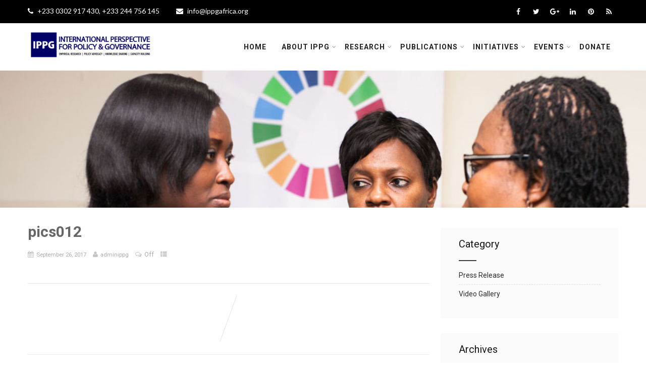

--- FILE ---
content_type: text/html; charset=UTF-8
request_url: http://www.ippgafrica.org/photogallery/pics012/
body_size: 13827
content:
<!DOCTYPE html>
<html xmlns="http://www.w3.org/1999/xhtml" lang="en-US" prefix="og: https://ogp.me/ns#">
<head>
<meta name="description" content="The International Perspective for Policy & Governance (IPPG) is an independent and a non-profit foreign affairs and international relations think tank devoted to the implementation of sound policies and the strengthening of the practice of good governance for the sustainable development of Ghana and the African continent">
<meta name="keywords" content="IPPG, IPPG Africa, IPPG Ghana think tank, IPPG policy research, Ghana energy policy, renewable energy Ghana , Ghana, energy security in Ghana, sustainable energy transition Africa,	Ghana climate change policy, climate resilience in Ghana, Africa climate policy research, green growth Ghana, Ghana energy future, sustainable development policy Africa, governance reforms Ghana, public policy think tanks Africa, Ghana policy research institute, African governance innovation, policy solutions Africa, independent think tanks in Ghana, Africa policy advocacy, Ghana development policy, youth and policy Africa, Ghana sustainable development strategy, Africa inclusive growth, Investment in Africa">
<meta http-equiv="Content-Type" content="text/html; charset=UTF-8" />	
<!--[if IE]><meta http-equiv="X-UA-Compatible" content="IE=edge,chrome=1"><![endif]-->
<meta name="viewport" content="width=device-width, initial-scale=1.0"/>
<link rel="profile" href="http://gmpg.org/xfn/11"/>
<link rel="pingback" href="http://www.ippgafrica.org/xmlrpc.php" /> 
	<style>img:is([sizes="auto" i], [sizes^="auto," i]) { contain-intrinsic-size: 3000px 1500px }</style>
	
<!-- Search Engine Optimization by Rank Math - https://rankmath.com/ -->
<title>pics012 - IPPG AFRICA</title>
<meta name="robots" content="follow, index, max-snippet:-1, max-video-preview:-1, max-image-preview:large"/>
<link rel="canonical" href="http://www.ippgafrica.org/photogallery/pics012/" />
<meta property="og:locale" content="en_US" />
<meta property="og:type" content="article" />
<meta property="og:title" content="pics012 - IPPG AFRICA" />
<meta property="og:url" content="http://www.ippgafrica.org/photogallery/pics012/" />
<meta property="og:site_name" content="IPPG AFRICA" />
<meta property="og:image" content="http://www.ippgafrica.org/wp-content/uploads/2017/09/12.jpg" />
<meta property="og:image:width" content="1890" />
<meta property="og:image:height" content="1261" />
<meta property="og:image:alt" content="pics012" />
<meta property="og:image:type" content="image/jpeg" />
<meta name="twitter:card" content="summary_large_image" />
<meta name="twitter:title" content="pics012 - IPPG AFRICA" />
<meta name="twitter:image" content="http://www.ippgafrica.org/wp-content/uploads/2017/09/12.jpg" />
<!-- /Rank Math WordPress SEO plugin -->

<link rel='dns-prefetch' href='//fonts.googleapis.com' />
<link rel="alternate" type="application/rss+xml" title="IPPG AFRICA &raquo; Feed" href="http://www.ippgafrica.org/feed/" />
<link rel="alternate" type="application/rss+xml" title="IPPG AFRICA &raquo; Comments Feed" href="http://www.ippgafrica.org/comments/feed/" />
<script type="text/javascript">
/* <![CDATA[ */
window._wpemojiSettings = {"baseUrl":"https:\/\/s.w.org\/images\/core\/emoji\/16.0.1\/72x72\/","ext":".png","svgUrl":"https:\/\/s.w.org\/images\/core\/emoji\/16.0.1\/svg\/","svgExt":".svg","source":{"concatemoji":"http:\/\/www.ippgafrica.org\/wp-includes\/js\/wp-emoji-release.min.js?ver=6.8.3"}};
/*! This file is auto-generated */
!function(s,n){var o,i,e;function c(e){try{var t={supportTests:e,timestamp:(new Date).valueOf()};sessionStorage.setItem(o,JSON.stringify(t))}catch(e){}}function p(e,t,n){e.clearRect(0,0,e.canvas.width,e.canvas.height),e.fillText(t,0,0);var t=new Uint32Array(e.getImageData(0,0,e.canvas.width,e.canvas.height).data),a=(e.clearRect(0,0,e.canvas.width,e.canvas.height),e.fillText(n,0,0),new Uint32Array(e.getImageData(0,0,e.canvas.width,e.canvas.height).data));return t.every(function(e,t){return e===a[t]})}function u(e,t){e.clearRect(0,0,e.canvas.width,e.canvas.height),e.fillText(t,0,0);for(var n=e.getImageData(16,16,1,1),a=0;a<n.data.length;a++)if(0!==n.data[a])return!1;return!0}function f(e,t,n,a){switch(t){case"flag":return n(e,"\ud83c\udff3\ufe0f\u200d\u26a7\ufe0f","\ud83c\udff3\ufe0f\u200b\u26a7\ufe0f")?!1:!n(e,"\ud83c\udde8\ud83c\uddf6","\ud83c\udde8\u200b\ud83c\uddf6")&&!n(e,"\ud83c\udff4\udb40\udc67\udb40\udc62\udb40\udc65\udb40\udc6e\udb40\udc67\udb40\udc7f","\ud83c\udff4\u200b\udb40\udc67\u200b\udb40\udc62\u200b\udb40\udc65\u200b\udb40\udc6e\u200b\udb40\udc67\u200b\udb40\udc7f");case"emoji":return!a(e,"\ud83e\udedf")}return!1}function g(e,t,n,a){var r="undefined"!=typeof WorkerGlobalScope&&self instanceof WorkerGlobalScope?new OffscreenCanvas(300,150):s.createElement("canvas"),o=r.getContext("2d",{willReadFrequently:!0}),i=(o.textBaseline="top",o.font="600 32px Arial",{});return e.forEach(function(e){i[e]=t(o,e,n,a)}),i}function t(e){var t=s.createElement("script");t.src=e,t.defer=!0,s.head.appendChild(t)}"undefined"!=typeof Promise&&(o="wpEmojiSettingsSupports",i=["flag","emoji"],n.supports={everything:!0,everythingExceptFlag:!0},e=new Promise(function(e){s.addEventListener("DOMContentLoaded",e,{once:!0})}),new Promise(function(t){var n=function(){try{var e=JSON.parse(sessionStorage.getItem(o));if("object"==typeof e&&"number"==typeof e.timestamp&&(new Date).valueOf()<e.timestamp+604800&&"object"==typeof e.supportTests)return e.supportTests}catch(e){}return null}();if(!n){if("undefined"!=typeof Worker&&"undefined"!=typeof OffscreenCanvas&&"undefined"!=typeof URL&&URL.createObjectURL&&"undefined"!=typeof Blob)try{var e="postMessage("+g.toString()+"("+[JSON.stringify(i),f.toString(),p.toString(),u.toString()].join(",")+"));",a=new Blob([e],{type:"text/javascript"}),r=new Worker(URL.createObjectURL(a),{name:"wpTestEmojiSupports"});return void(r.onmessage=function(e){c(n=e.data),r.terminate(),t(n)})}catch(e){}c(n=g(i,f,p,u))}t(n)}).then(function(e){for(var t in e)n.supports[t]=e[t],n.supports.everything=n.supports.everything&&n.supports[t],"flag"!==t&&(n.supports.everythingExceptFlag=n.supports.everythingExceptFlag&&n.supports[t]);n.supports.everythingExceptFlag=n.supports.everythingExceptFlag&&!n.supports.flag,n.DOMReady=!1,n.readyCallback=function(){n.DOMReady=!0}}).then(function(){return e}).then(function(){var e;n.supports.everything||(n.readyCallback(),(e=n.source||{}).concatemoji?t(e.concatemoji):e.wpemoji&&e.twemoji&&(t(e.twemoji),t(e.wpemoji)))}))}((window,document),window._wpemojiSettings);
/* ]]> */
</script>
<style id='wp-emoji-styles-inline-css' type='text/css'>

	img.wp-smiley, img.emoji {
		display: inline !important;
		border: none !important;
		box-shadow: none !important;
		height: 1em !important;
		width: 1em !important;
		margin: 0 0.07em !important;
		vertical-align: -0.1em !important;
		background: none !important;
		padding: 0 !important;
	}
</style>
<link rel='stylesheet' id='wp-block-library-css' href='http://www.ippgafrica.org/wp-includes/css/dist/block-library/style.min.css?ver=6.8.3' type='text/css' media='all' />
<style id='classic-theme-styles-inline-css' type='text/css'>
/*! This file is auto-generated */
.wp-block-button__link{color:#fff;background-color:#32373c;border-radius:9999px;box-shadow:none;text-decoration:none;padding:calc(.667em + 2px) calc(1.333em + 2px);font-size:1.125em}.wp-block-file__button{background:#32373c;color:#fff;text-decoration:none}
</style>
<style id='global-styles-inline-css' type='text/css'>
:root{--wp--preset--aspect-ratio--square: 1;--wp--preset--aspect-ratio--4-3: 4/3;--wp--preset--aspect-ratio--3-4: 3/4;--wp--preset--aspect-ratio--3-2: 3/2;--wp--preset--aspect-ratio--2-3: 2/3;--wp--preset--aspect-ratio--16-9: 16/9;--wp--preset--aspect-ratio--9-16: 9/16;--wp--preset--color--black: #000000;--wp--preset--color--cyan-bluish-gray: #abb8c3;--wp--preset--color--white: #ffffff;--wp--preset--color--pale-pink: #f78da7;--wp--preset--color--vivid-red: #cf2e2e;--wp--preset--color--luminous-vivid-orange: #ff6900;--wp--preset--color--luminous-vivid-amber: #fcb900;--wp--preset--color--light-green-cyan: #7bdcb5;--wp--preset--color--vivid-green-cyan: #00d084;--wp--preset--color--pale-cyan-blue: #8ed1fc;--wp--preset--color--vivid-cyan-blue: #0693e3;--wp--preset--color--vivid-purple: #9b51e0;--wp--preset--gradient--vivid-cyan-blue-to-vivid-purple: linear-gradient(135deg,rgba(6,147,227,1) 0%,rgb(155,81,224) 100%);--wp--preset--gradient--light-green-cyan-to-vivid-green-cyan: linear-gradient(135deg,rgb(122,220,180) 0%,rgb(0,208,130) 100%);--wp--preset--gradient--luminous-vivid-amber-to-luminous-vivid-orange: linear-gradient(135deg,rgba(252,185,0,1) 0%,rgba(255,105,0,1) 100%);--wp--preset--gradient--luminous-vivid-orange-to-vivid-red: linear-gradient(135deg,rgba(255,105,0,1) 0%,rgb(207,46,46) 100%);--wp--preset--gradient--very-light-gray-to-cyan-bluish-gray: linear-gradient(135deg,rgb(238,238,238) 0%,rgb(169,184,195) 100%);--wp--preset--gradient--cool-to-warm-spectrum: linear-gradient(135deg,rgb(74,234,220) 0%,rgb(151,120,209) 20%,rgb(207,42,186) 40%,rgb(238,44,130) 60%,rgb(251,105,98) 80%,rgb(254,248,76) 100%);--wp--preset--gradient--blush-light-purple: linear-gradient(135deg,rgb(255,206,236) 0%,rgb(152,150,240) 100%);--wp--preset--gradient--blush-bordeaux: linear-gradient(135deg,rgb(254,205,165) 0%,rgb(254,45,45) 50%,rgb(107,0,62) 100%);--wp--preset--gradient--luminous-dusk: linear-gradient(135deg,rgb(255,203,112) 0%,rgb(199,81,192) 50%,rgb(65,88,208) 100%);--wp--preset--gradient--pale-ocean: linear-gradient(135deg,rgb(255,245,203) 0%,rgb(182,227,212) 50%,rgb(51,167,181) 100%);--wp--preset--gradient--electric-grass: linear-gradient(135deg,rgb(202,248,128) 0%,rgb(113,206,126) 100%);--wp--preset--gradient--midnight: linear-gradient(135deg,rgb(2,3,129) 0%,rgb(40,116,252) 100%);--wp--preset--font-size--small: 13px;--wp--preset--font-size--medium: 20px;--wp--preset--font-size--large: 36px;--wp--preset--font-size--x-large: 42px;--wp--preset--spacing--20: 0.44rem;--wp--preset--spacing--30: 0.67rem;--wp--preset--spacing--40: 1rem;--wp--preset--spacing--50: 1.5rem;--wp--preset--spacing--60: 2.25rem;--wp--preset--spacing--70: 3.38rem;--wp--preset--spacing--80: 5.06rem;--wp--preset--shadow--natural: 6px 6px 9px rgba(0, 0, 0, 0.2);--wp--preset--shadow--deep: 12px 12px 50px rgba(0, 0, 0, 0.4);--wp--preset--shadow--sharp: 6px 6px 0px rgba(0, 0, 0, 0.2);--wp--preset--shadow--outlined: 6px 6px 0px -3px rgba(255, 255, 255, 1), 6px 6px rgba(0, 0, 0, 1);--wp--preset--shadow--crisp: 6px 6px 0px rgba(0, 0, 0, 1);}:where(.is-layout-flex){gap: 0.5em;}:where(.is-layout-grid){gap: 0.5em;}body .is-layout-flex{display: flex;}.is-layout-flex{flex-wrap: wrap;align-items: center;}.is-layout-flex > :is(*, div){margin: 0;}body .is-layout-grid{display: grid;}.is-layout-grid > :is(*, div){margin: 0;}:where(.wp-block-columns.is-layout-flex){gap: 2em;}:where(.wp-block-columns.is-layout-grid){gap: 2em;}:where(.wp-block-post-template.is-layout-flex){gap: 1.25em;}:where(.wp-block-post-template.is-layout-grid){gap: 1.25em;}.has-black-color{color: var(--wp--preset--color--black) !important;}.has-cyan-bluish-gray-color{color: var(--wp--preset--color--cyan-bluish-gray) !important;}.has-white-color{color: var(--wp--preset--color--white) !important;}.has-pale-pink-color{color: var(--wp--preset--color--pale-pink) !important;}.has-vivid-red-color{color: var(--wp--preset--color--vivid-red) !important;}.has-luminous-vivid-orange-color{color: var(--wp--preset--color--luminous-vivid-orange) !important;}.has-luminous-vivid-amber-color{color: var(--wp--preset--color--luminous-vivid-amber) !important;}.has-light-green-cyan-color{color: var(--wp--preset--color--light-green-cyan) !important;}.has-vivid-green-cyan-color{color: var(--wp--preset--color--vivid-green-cyan) !important;}.has-pale-cyan-blue-color{color: var(--wp--preset--color--pale-cyan-blue) !important;}.has-vivid-cyan-blue-color{color: var(--wp--preset--color--vivid-cyan-blue) !important;}.has-vivid-purple-color{color: var(--wp--preset--color--vivid-purple) !important;}.has-black-background-color{background-color: var(--wp--preset--color--black) !important;}.has-cyan-bluish-gray-background-color{background-color: var(--wp--preset--color--cyan-bluish-gray) !important;}.has-white-background-color{background-color: var(--wp--preset--color--white) !important;}.has-pale-pink-background-color{background-color: var(--wp--preset--color--pale-pink) !important;}.has-vivid-red-background-color{background-color: var(--wp--preset--color--vivid-red) !important;}.has-luminous-vivid-orange-background-color{background-color: var(--wp--preset--color--luminous-vivid-orange) !important;}.has-luminous-vivid-amber-background-color{background-color: var(--wp--preset--color--luminous-vivid-amber) !important;}.has-light-green-cyan-background-color{background-color: var(--wp--preset--color--light-green-cyan) !important;}.has-vivid-green-cyan-background-color{background-color: var(--wp--preset--color--vivid-green-cyan) !important;}.has-pale-cyan-blue-background-color{background-color: var(--wp--preset--color--pale-cyan-blue) !important;}.has-vivid-cyan-blue-background-color{background-color: var(--wp--preset--color--vivid-cyan-blue) !important;}.has-vivid-purple-background-color{background-color: var(--wp--preset--color--vivid-purple) !important;}.has-black-border-color{border-color: var(--wp--preset--color--black) !important;}.has-cyan-bluish-gray-border-color{border-color: var(--wp--preset--color--cyan-bluish-gray) !important;}.has-white-border-color{border-color: var(--wp--preset--color--white) !important;}.has-pale-pink-border-color{border-color: var(--wp--preset--color--pale-pink) !important;}.has-vivid-red-border-color{border-color: var(--wp--preset--color--vivid-red) !important;}.has-luminous-vivid-orange-border-color{border-color: var(--wp--preset--color--luminous-vivid-orange) !important;}.has-luminous-vivid-amber-border-color{border-color: var(--wp--preset--color--luminous-vivid-amber) !important;}.has-light-green-cyan-border-color{border-color: var(--wp--preset--color--light-green-cyan) !important;}.has-vivid-green-cyan-border-color{border-color: var(--wp--preset--color--vivid-green-cyan) !important;}.has-pale-cyan-blue-border-color{border-color: var(--wp--preset--color--pale-cyan-blue) !important;}.has-vivid-cyan-blue-border-color{border-color: var(--wp--preset--color--vivid-cyan-blue) !important;}.has-vivid-purple-border-color{border-color: var(--wp--preset--color--vivid-purple) !important;}.has-vivid-cyan-blue-to-vivid-purple-gradient-background{background: var(--wp--preset--gradient--vivid-cyan-blue-to-vivid-purple) !important;}.has-light-green-cyan-to-vivid-green-cyan-gradient-background{background: var(--wp--preset--gradient--light-green-cyan-to-vivid-green-cyan) !important;}.has-luminous-vivid-amber-to-luminous-vivid-orange-gradient-background{background: var(--wp--preset--gradient--luminous-vivid-amber-to-luminous-vivid-orange) !important;}.has-luminous-vivid-orange-to-vivid-red-gradient-background{background: var(--wp--preset--gradient--luminous-vivid-orange-to-vivid-red) !important;}.has-very-light-gray-to-cyan-bluish-gray-gradient-background{background: var(--wp--preset--gradient--very-light-gray-to-cyan-bluish-gray) !important;}.has-cool-to-warm-spectrum-gradient-background{background: var(--wp--preset--gradient--cool-to-warm-spectrum) !important;}.has-blush-light-purple-gradient-background{background: var(--wp--preset--gradient--blush-light-purple) !important;}.has-blush-bordeaux-gradient-background{background: var(--wp--preset--gradient--blush-bordeaux) !important;}.has-luminous-dusk-gradient-background{background: var(--wp--preset--gradient--luminous-dusk) !important;}.has-pale-ocean-gradient-background{background: var(--wp--preset--gradient--pale-ocean) !important;}.has-electric-grass-gradient-background{background: var(--wp--preset--gradient--electric-grass) !important;}.has-midnight-gradient-background{background: var(--wp--preset--gradient--midnight) !important;}.has-small-font-size{font-size: var(--wp--preset--font-size--small) !important;}.has-medium-font-size{font-size: var(--wp--preset--font-size--medium) !important;}.has-large-font-size{font-size: var(--wp--preset--font-size--large) !important;}.has-x-large-font-size{font-size: var(--wp--preset--font-size--x-large) !important;}
:where(.wp-block-post-template.is-layout-flex){gap: 1.25em;}:where(.wp-block-post-template.is-layout-grid){gap: 1.25em;}
:where(.wp-block-columns.is-layout-flex){gap: 2em;}:where(.wp-block-columns.is-layout-grid){gap: 2em;}
:root :where(.wp-block-pullquote){font-size: 1.5em;line-height: 1.6;}
</style>
<link rel='stylesheet' id='da-frontend-css' href='http://www.ippgafrica.org/wp-content/plugins/download-attachments/css/frontend.css?ver=1.3.2' type='text/css' media='all' />
<link rel='stylesheet' id='wpbaw-public-style-css' href='http://www.ippgafrica.org/wp-content/plugins/wp-blog-and-widgets/assets/css/wpbaw-public.css?ver=2.6.6' type='text/css' media='all' />
<link rel='stylesheet' id='wp-polls-css' href='http://www.ippgafrica.org/wp-content/plugins/wp-polls/polls-css.css?ver=2.77.3' type='text/css' media='all' />
<style id='wp-polls-inline-css' type='text/css'>
.wp-polls .pollbar {
	margin: 1px;
	font-size: 6px;
	line-height: 8px;
	height: 8px;
	background-image: url('http://www.ippgafrica.org/wp-content/plugins/wp-polls/images/default/pollbg.gif');
	border: 1px solid #c8c8c8;
}

</style>
<link rel='stylesheet' id='complete-style-css' href='http://www.ippgafrica.org/wp-content/themes/flat/style.css?ver=6.8.3' type='text/css' media='all' />
<link rel='stylesheet' id='complete-style-core-css' href='http://www.ippgafrica.org/wp-content/themes/flat/style_core.css?ver=6.8.3' type='text/css' media='all' />
<link rel='stylesheet' id='complete-animated_css-css' href='http://www.ippgafrica.org/wp-content/themes/flat/assets/css/animate.min.css?ver=6.8.3' type='text/css' media='all' />
<link rel='stylesheet' id='complete-static_css-css' href='http://www.ippgafrica.org/wp-content/themes/flat/assets/css/nivo-slider.css?ver=6.8.3' type='text/css' media='all' />
<link rel='stylesheet' id='complete-gallery_css-css' href='http://www.ippgafrica.org/wp-content/themes/flat/assets/css/prettyPhoto.css?ver=6.8.3' type='text/css' media='all' />
<link rel='stylesheet' id='complete-awesome_css-css' href='http://www.ippgafrica.org/wp-content/themes/flat/assets/fonts/font-awesome.css?ver=6.8.3' type='text/css' media='all' />
<link rel='stylesheet' id='complete_google_fonts-css' href='//fonts.googleapis.com/css?family=Roboto%3Aregular%2Citalic%2C700%7CLato%3Aregular%2Citalic%2C700%26subset%3Dlatin%2C' type='text/css' media='screen' />
<link rel='stylesheet' id='themify-event-post-css' href='http://www.ippgafrica.org/wp-content/plugins/themify-event-post/assets/style.css?ver=6.8.3' type='text/css' media='all' />
<link rel='stylesheet' id='rt-team-css-css' href='http://www.ippgafrica.org/wp-content/plugins/tlp-team/assets/css/tlpteam.css?ver=5.0.8' type='text/css' media='all' />
<link rel='stylesheet' id='newsletter-css' href='http://www.ippgafrica.org/wp-content/plugins/newsletter/style.css?ver=9.0.8' type='text/css' media='all' />
<link rel='stylesheet' id='tmm-css' href='http://www.ippgafrica.org/wp-content/plugins/team-members/inc/css/tmm_style.css?ver=6.8.3' type='text/css' media='all' />
<!--n2css--><!--n2js--><script type="text/javascript" src="http://www.ippgafrica.org/wp-includes/js/jquery/jquery.min.js?ver=3.7.1" id="jquery-core-js"></script>
<script type="text/javascript" src="http://www.ippgafrica.org/wp-includes/js/jquery/jquery-migrate.min.js?ver=3.4.1" id="jquery-migrate-js"></script>
<script type="text/javascript" src="http://www.ippgafrica.org/wp-content/themes/flat/assets/js/complete.js?ver=1" id="complete_js-js"></script>
<script type="text/javascript" src="http://www.ippgafrica.org/wp-content/themes/flat/assets/js/vidbg.js?ver=1" id="complete_vidbgjs-js"></script>
<script type="text/javascript" src="http://www.ippgafrica.org/wp-content/themes/flat/assets/js/other.js?ver=1" id="complete_otherjs-js"></script>
<script type="text/javascript" src="http://www.ippgafrica.org/wp-content/themes/flat/assets/js/jquery.nivo.slider.js?ver=1" id="complete_static-js"></script>
<script type="text/javascript" src="http://www.ippgafrica.org/wp-content/themes/flat/assets/js/jquery.bxslider.min.js?ver=1" id="complete_testimonialjs-js"></script>
<script type="text/javascript" src="http://www.ippgafrica.org/wp-content/themes/flat/assets/js/jquery.quicksand.js?ver=1" id="complete_galjs1-js"></script>
<script type="text/javascript" src="http://www.ippgafrica.org/wp-content/themes/flat/assets/js/script.js?ver=1" id="complete_galjs3-js"></script>
<script type="text/javascript" src="http://www.ippgafrica.org/wp-content/themes/flat/assets/js/jquery.prettyPhoto.js?ver=1" id="complete_galjs4-js"></script>
<link rel="https://api.w.org/" href="http://www.ippgafrica.org/wp-json/" /><link rel="EditURI" type="application/rsd+xml" title="RSD" href="http://www.ippgafrica.org/xmlrpc.php?rsd" />
<meta name="generator" content="WordPress 6.8.3" />
<link rel='shortlink' href='http://www.ippgafrica.org/?p=474' />
<link rel="alternate" title="oEmbed (JSON)" type="application/json+oembed" href="http://www.ippgafrica.org/wp-json/oembed/1.0/embed?url=http%3A%2F%2Fwww.ippgafrica.org%2Fphotogallery%2Fpics012%2F" />
<link rel="alternate" title="oEmbed (XML)" type="text/xml+oembed" href="http://www.ippgafrica.org/wp-json/oembed/1.0/embed?url=http%3A%2F%2Fwww.ippgafrica.org%2Fphotogallery%2Fpics012%2F&#038;format=xml" />
<meta name="generator" content="Youtube Showcase v3.5.4 - https://emdplugins.com" />
<style type="text/css">

/*Fixed Background*/

	/*BOXED LAYOUT*/
	.site_boxed .layer_wrapper, body.home.site_boxed #slidera {width: 83.5%;float: left;margin: 0 8.25%;
	background: #ffffff;}
	.site_boxed .stat_bg, .site_boxed .stat_bg_overlay{width: 83.5%;}
	.site_boxed .social_buttons{background: #ffffff;}
	.site_boxed .center {width: 95%!important;margin: 0 auto;}
	.site_boxed .head_top .center{ width:95%!important;}



/*Site Content Text Style*/
body, input, textarea{ 
	font-family:Roboto; 	font-size:14px; }

.single_post .single_post_content .tabs li a:link, .single_post .single_post_content .tabs li a:visited{ color:#2b2b2b;}


.post_head, .author_div{ background:#545556;}
.post_head_bg, .author_div_bg{background:url(http://www.ippgafrica.org/wp-content/uploads/2017/07/inner-banner2-1.jpg);}

/*Feattured Boxes Section*/
.featured_area_bg{background:url();}
.featured_area{background-color:#f5f8fa;}
.featured_block img{height:43px;; width:43px;} 
.featured_block:hover{background-color:#ffffff;}
.featured_block{border-color:#ffffff;}
.h3borderbottom{border-color:#00a2ff;}

.sktmore{background-color:#383939;}
.sktmore:hover{background-color:#00a2ff;}

/*Home Section 1*/
.home1_section_area{background-color:#ffffff;}
.home1_section_area_bg{background:url();}

/*Home Section 2*/
.home2_section_area{background-color:#ffffff;}
.home2_section_area_bg{background:url();}

/*Home Section 3*/
.home3_section_area{background-color:#ffffff;}
.home3_section_area_bg{background:url();}

/*Home Section 4*/
.home4_section_area{background-color:#ffffff;}
.home4_section_area_bg{background:url();}

/*Home Section 5*/
.home5_section_area{background-color:#ffffff;}
.home5_section_area_bg{background:url();}

/*Home Section 6*/
.home6_section_area{background-color:#ffffff;}
.home6_section_area_bg{background:url(http://www.ippgafrica.org/wp-content/themes/flat/images/showcasebg.jpg);}

/*Home Section 7*/
.home7_section_area{background-color:#ffffff;}
.home7_section_area_bg{background:url();}

/*Home Section 8*/
.home8_section_area{background-color:#f2f2f2;}
.home8_section_area_bg{background:url();}

/*Home Section 9*/
.home9_section_area{background-color:;}
.home9_section_area_bg{background:url();}

/*Home Section 10*/
.home10_section_area{background-color:#ffffff;}
.home10_section_area_bg{background:url();}

/*Home Section 11*/
.home11_section_area{background-color:#ffffff;}
.home11_section_area_bg{background:url();}
/*-----------------------------COLORS------------------------------------*/
		/*Header Color*/
		.header{ position:relative!important; background-color: rgba(255,255,255, 0.7);}
		/*Header Background Image*/
		

				
		.page .header, .single .header, .archive .header, .search .header{ position:relative!important; background-color: rgba(255,255,255, 1)!important;}
		
		
				
		/*Head Top Bar Color*/
		.head-info-area{background:#000000;}
		
				.home.has_trans_header .header_wrap {float: left; position:relative;width: 100%;}
		.home.has_trans_header .header{position: absolute!important;z-index: 999;}


		/*Boxed Header should have boxed width*/
		body.home.site_boxed .header_wrap.layer_wrapper{width: 83.5%;float: left;margin: 0 8.25%;}
		
		.home.has_trans_header .header, .home.has_trans_header.page.page-template-page-frontpage_template .header{background-image:none;}
				.home.has_trans_header.page .header{background:#ffffff!important;}
		@media screen and (max-width: 480px){
		.home.has_trans_header .header{ background:#ffffff!important; position:relative !important;}
		}
		/*LOGO*/
		.logo img{height:60px; width:250px; margin-top:15px;} 

				.logo h2, .logo h1, .logo h2 a:link, .logo h2 a:visited, .logo h1 a:link, .logo h1 a:visited, .logo h2 a:hover, .logo h1 a:hover{ 
			font-family:'Roboto'; 			font-size:37px;			color:#ffffff;
		}
		
		
		.logo span.textuallogobgcolor{background-color:#00a2ff;}
		
		/*HEADER TEXT BAR*/
				.head-info-area, .head-info-area a:link, .head-info-area a:visited{ 
			font-family:'Lato'; 			font-size:14px;			color:#ffffff;
		}	
		
		.head-info-area a:hover{ 
			color:#edecec;
		}		
		
		a:link, a:visited, .weprovide1:hover .weprovide-description a, .weprovide2:hover .weprovide-description a, .weprovide3:hover .weprovide-description a{color:#00a2ff;}
		a:hover, .weprovide-description a{color:#1f1f1f;}
		
		
		/*Slider Title*/
				.title{ 
			font-family:'Roboto'; 			font-size:28px;			color:#ffffff;
		}	
		
		.title{background-color: rgba(0,0,0, 0.7);}
		
		
				.slidedesc{ 
			font-family:'Roboto'; 			font-size:16px;			color:#000000;
			
		}	
				 
				
				.slidebtn{ 
			font-family:'Roboto'; 			font-size:14px;;
		}
		
				 
		
		.slidebtn a{ 
			color:#ffffff; background-color:#00a2ff;
		}	
		.slidebtn a:hover{background-color:#000000}	
		.nivo-controlNav a{background-color:#000000}
		.nivo-controlNav a.active{background-color:#00a2ff}				
		
		
		/* Global H1 */	
						h1, h1 a:link, h1 a:visited{ 
			font-family:'Roboto'; 			font-size:30px;			color:#161616;
		}
		
		h1 a:hover{ 
			color:#00a2ff;
		}
		
		/* Global H2 */	
						h2, h2 a:link, h2 a:visited{ 
			font-family:'Roboto'; 			font-size:25px;		color:#161616;
		}
		
		h2 a:hover{ 
			color:#00a2ff;
		}
		
		/* Global H3 */	
						h3, h3 a:link, h3 a:visited{ 
			font-family:'Roboto'; 			font-size:20px;		color:#161616;
		}
		
		h3 a:hover, .featured_block:hover h3, #testimonials h3, .weprovide1:hover .weprovide-description h3, .weprovide2:hover .weprovide-description h3, .weprovide3:hover .weprovide-description h3{ 
			color:#00a2ff;
		}
		
		/* Global H4 */	
						h4, h4 a:link, h4 a:visited{ 
			font-family:'Roboto'; 			font-size:18px;		color:#000000;
		}
		
		h4 a:hover, .post_block_style1:hover h4, .post_block_style2:hover h4, .post_block_style3:hover h4{ 
			color:#00a2ff;
		}	
		
		/* Global H5 */	
						h5, h5 a:link, h5 a:visited{ 
			font-family:'Roboto'; 			font-size:16px;		color:#161616;
		}
		
		h5 a:hover{ 
			color:#00a2ff;
		}	
		
		/* Global H6 */	
						h6, h6 a:link, h6 a:visited{ 
			font-family:'Roboto'; 			font-size:12px;		color:#161616;
		}
		
		h6 a:hover{ 
			color:#00a2ff;
		}
		/* We Provide Color */
		.weprovide1, .weprovide2, .weprovide3{ 
			background-color:#ffffff; 
			color:#000000;
		
		}
		/* Post Meta Color */
		.post_block_style1_meta, .post_block_style1_meta a:link, .post_block_style1_meta a:visited, .post_block_style2_meta, .post_block_style2_meta a:link, .post_block_style2_meta a:visited, .single_metainfo, .single_metainfo a:link, .single_metainfo a:visited, .post_block_style3_meta, .post_block_style3_meta a:link, .post_block_style3_meta a:visited{ color:#acabab;}
		
		
		
		/* Team Box Background Color */
		.team-infobox{ 
			background-color:#f7f7f7;
		}
		
		/* Social Icon Background Color */
		.social-icons a:link, .social-icons a:visited{ 
			background-color:#000000;
			color:#ffffff;
		}	
		
		/* Social Icon Hover Background Color */
		.social-icons a:hover{ 
			background-color:#00a2ff;
		}
		
		/* Teambox Background Color */
		.testimonial-box{ 
			background-color:#f7f7f7;
		}	
		.testimonial-box:after{ 
			border-top-color:#f7f7f7;
		}	
		
		/* Pager Color */
		.bx-wrapper .bx-pager.bx-default-pager a:link, .bx-wrapper .bx-pager.bx-default-pager a:visited{ 
			background:#161616;
		}	
		
		/* Pager Active Color */
		.bx-wrapper .bx-pager.bx-default-pager a:hover, .bx-wrapper .bx-pager.bx-default-pager a.active{ 
			background:#00a2ff;
		}
		/* Gallery Filter Active Bgcolor */
		li.active a:link, li.active a:visited{ 
			background-color:;
			color:#00a2ff !important;
		}	
		.portfolio-area li{ 
			background-color:#00a2ff;
		}	
		/* Gallery Filter Active Bgcolor */
		.portfolio-categ li a:link, .portfolio-categ li a:visited{ 
			color:#161616;
		}			
		.portfolio-categ li a{ 
			border-color:#161616;
		}	
		/* Skills Bar Background Color */
		.skill-bg{ 
			background-color:#f8f8f8;
		}	
		
		/* Skills Bar Text Color */
		.skillbar-title{ 
			color:#2b2b2b;
		}			
															
		#simple-menu{color:#212121;}
		body.home.has_trans_header #simple-menu{color:#fff;}
		span.desc{color:#ffffff;}

		/*MENU Text Color*/
		#topmenu ul li a:link, #topmenu ul li a:visited, .sidr ul li.sidr-class-current_page_item a{color:#212121;}
		#topmenu ul li.menu_hover a:link, #topmenu ul li.menu_hover a:visited{border-color:#00a2ff;}
		#topmenu ul li.menu_hover>a:link, #topmenu ul li.menu_hover>a:visited, body.has_trans_header.home #topmenu ul li.menu_hover>a:link, body.has_trans_header.home #topmenu ul li.menu_hover>a:visited{color:#00a2ff;}
		#topmenu ul li.current-menu-item>a:link, #topmenu ul li.current-menu-item>a:visited, #topmenu ul li.current-menu-parent>a:link, #topmenu ul li.current_page_parent>a:visited, #topmenu ul li.current-menu-ancestor>a:link, #topmenu ul li.current-menu-ancestor>a:visited{color:#00a2ff;}
		#topmenu ul li ul{border-color:#00a2ff transparent transparent transparent;}
		#topmenu ul.menu>li:hover:after{background-color:#00a2ff;}
		#topmenu ul li ul li a:hover{color:#00a2ff;}
		
		#topmenu .menu_hover > a:link, #topmenu .menu_hover > a:visited, #topmenu ul li.current-menu-item>a:link, #topmenu ul li.current-menu-item>a:visited, #topmenu ul li.current-menu-parent>a:link, #topmenu ul li.current_page_parent>a:visited, #topmenu ul li.current-menu-ancestor>a:link, #topmenu ul li.current-menu-ancestor>a:visited{ background-color:}
		
		#topmenu ul.menu ul li{background-color:#ffffff;}		
		
		#topmenu ul.sub-menu li a, #topmenu ul.children li a{color:#000000;}	
		#topmenu ul.sub-menu li a:hover, #topmenu ul.children li a:hover, #topmenu li.menu_highlight_slim:hover, #topmenu ul.sub-menu li.current_page_item a, #topmenu ul.children li.current_page_item a, #topmenu ul.sub-menu li.current-menu-item a, #topmenu ul.children li.current-menu-item a, .sidr ul li.sidr-class-current_page_item a{background-color:#eeeeee !important;}	
		.sidr{ background-color:#383939;}
		.pad_menutitle{ background-color:#00a2ff;}
		.sidr ul li a, .sidr ul li span, .sidr ul li ul li a, .sidr ul li ul li span, .sidr ul li.sidr-class-current_page_item ul li a{color:#FFFFFF;}	
		#simple-menu .fa-bars{color:#000000 !important;}
		.pad_menutitle .fa-bars, .pad_menutitle .fa-times{color:#FFFFFF !important;}				
		.head_soc .social_bookmarks a:link, .head_soc .social_bookmarks a:visited{color:#212121;}
		.head_soc .social_bookmarks.bookmark_hexagon a:before {border-bottom-color: rgba(33,33,33, 0.3)!important;}
		.head_soc .social_bookmarks.bookmark_hexagon a i {background:rgba(33,33,33, 0.3)!important;}
		.head_soc .social_bookmarks.bookmark_hexagon a:after { border-top-color:rgba(33,33,33, 0.3)!important;}
		/*BASE Color*/
		.widget_border, .heading_border, #wp-calendar #today, .thn_post_wrap .more-link:hover, .moretag:hover, .search_term #searchsubmit, .error_msg #searchsubmit, #searchsubmit, .complete_pagenav a:hover, .nav-box a:hover .left_arro, .nav-box a:hover .right_arro, .pace .pace-progress, .homeposts_title .menu_border, span.widget_border, .ast_login_widget #loginform #wp-submit, .prog_wrap, .lts_layout1 a.image, .lts_layout2 a.image, .lts_layout3 a.image, .rel_tab:hover .related_img, .wpcf7-submit, .woo-slider #post_slider li.sale .woo_sale, .nivoinner .slide_button_wrap .lts_button, #accordion .slide_button_wrap .lts_button, .img_hover, p.form-submit #submit, .optimposts .type-product a.button.add_to_cart_button{background:#3d3d3d;} 
		
		.share_active, .comm_auth a, .logged-in-as a, .citeping a, .lay3 h2 a:hover, .lay4 h2 a:hover, .lay5 .postitle a:hover, .nivo-caption p a, .acord_text p a, .org_comment a, .org_ping a, .contact_submit input:hover, .widget_calendar td a, .ast_biotxt a, .ast_bio .ast_biotxt h3, .lts_layout2 .listing-item h2 a:hover, .lts_layout3 .listing-item h2 a:hover, .lts_layout4 .listing-item h2 a:hover, .lts_layout5 .listing-item h2 a:hover, .rel_tab:hover .rel_hover, .post-password-form input[type~=submit], .bio_head h3, .blog_mo a:hover, .ast_navigation a:hover, .lts_layout4 .blog_mo a:hover{color:#3d3d3d;}
		#home_widgets .widget .thn_wgt_tt, #sidebar .widget .thn_wgt_tt, #footer .widget .thn_wgt_tt, .astwt_iframe a, .ast_bio .ast_biotxt h3, .ast_bio .ast_biotxt a, .nav-box a span, .lay2 h2.postitle:hover a{color:#3d3d3d;}
		.pace .pace-activity{border-top-color: #3d3d3d!important;border-left-color: #3d3d3d!important;}
		.pace .pace-progress-inner{box-shadow: 0 0 10px #3d3d3d, 0 0 5px #3d3d3d;
		  -webkit-box-shadow: 0 0 10px #3d3d3d, 0 0 5px #3d3d3d;
		  -moz-box-shadow: 0 0 10px #3d3d3d, 0 0 5px #3d3d3d;}
		
		.fotorama__thumb-border, .ast_navigation a:hover{ border-color:#3d3d3d!important;}
/*Text Color on BASE COLOR Element*/
		.icon_round a, #wp-calendar #today, .moretag:hover, .search_term #searchsubmit, .error_msg #searchsubmit, .complete_pagenav a:hover, .ast_login_widget #loginform #wp-submit, #searchsubmit, .prog_wrap, .rel_tab .related_img i, .lay1 h2.postitle a, .nivoinner .slide_button_wrap .lts_button, #accordion .slide_button_wrap .lts_button, .lts_layout1 .icon_wrap a, .lts_layout2 .icon_wrap a, .lts_layout3 .icon_wrap a, .lts_layout1 .icon_wrap a:hover{color:#FFFFFF;}
		.thn_post_wrap .listing-item .moretag:hover, body .lts_layout1 .listing-item .title, .lts_layout2 .img_wrap .complete_plus, .img_hover .icon_wrap a, body .thn_post_wrap .lts_layout1 .icon_wrap a, .wpcf7-submit, .woo-slider #post_slider li.sale .woo_sale, p.form-submit #submit, .optimposts .type-product a.button.add_to_cart_button{color:#FFFFFF;}
/*Sidebar Widget Background Color */
#sidebar .widget{ background:#fbfbfb;}
#sidebar .widget li{border-color:#dfdfdf;}
/*Widget Title Color */
#sidebar .widget .widget-title, #sidebar .widget .widget-title a, #sidebar .widget .widgettitle, #sidebar .widget .widgettitle a{color:#161616;}

#sidebar #sidebar .widget, #sidebar .widget .widget_wrap{ color:#999999;}
#sidebar .widget .widgettitle, #sidebar .widget .widgettitle a:link, #sidebar .widget .widgettitle a:visited, #sidebar .widget .widget-title{font-size:20px;}

#sidebar .widget li a, #sidebar .widget a{ color:#2b2b2b;}
#sidebar .widget li a:hover, #sidebar .widget a:hover{ color:#00a2ff;}


.flipcard .front{background-color:#ffffff;}

.flipcard .back{background-color:#f7f7f7; border-color:#000000;}

.divider5 span, .divider6 span{background-color:#8c8b8b;}
.divider1, .divider2, .divider3, .divider4, .divider5, .divider6, .fusion-title .title-sep, .fusion-title.sep-underline, .product .product-border, .fusion-title .title-sep{border-color:#8c8b8b;}

.timeline-both-side li .timeline-description{background-color:#ffffff;}
.post_block_style1, .post_block_style2, .post_block_style3{background-color:#f5f8fa;}


.timeline-both-side:before, .timeline-both-side li .border-line, .timeline-both-side li .border-line:before{background-color:#dedede;}

.timeline-both-side:after, .timeline-both-side li .timeline-description{border-color:#dedede;}
.griditem{background-color:#ffffff;}
.griditem{border-color:#cccccc;}
#footer .footercols1 h3, #footer .footercols2 h3, #footer .footercols3 h3, #footer .footercols4 h3{color:#ffffff;}

/*FOOTER WIDGET COLORS*/
#footer{background: #000000;}
#footer .footercols1, #footer .footercols2, #footer .footercols3, #footer .footercols4, .footer-post-area ul li h4, .footer-post-area ul li h4 a:link, .footer-post-area ul li h4 a:visited{color:#d1d0d0;}
/*COPYRIGHT COLORS*/
#copyright{background: #101010;}
.copytext, .copytext a:link, .copytext a:visited{color: #ffffff;}

.foot_soc .social_bookmarks a:link, .foot_soc .social_bookmarks a:visited{color:#ffffff;}
.foot_soc .social_bookmarks.bookmark_hexagon a:before {border-bottom-color: rgba(255,255,255, 0.3);}
.foot_soc .social_bookmarks.bookmark_hexagon a i {background:rgba(255,255,255, 0.3);}
.foot_soc .social_bookmarks.bookmark_hexagon a:after { border-top-color:rgba(255,255,255, 0.3);}



/*-------------------------------------TYPOGRAPHY--------------------------------------*/
/*Post Titles and headings Font*/
.postitle, .product_title{ font-family:Roboto;}
/*Menu Font*/
#topmenu ul li a{ font-family:Roboto;}
#topmenu ul li a{ text-transform:uppercase; letter-spacing:1px;}
#topmenu ul li a{font-size:14px;}
#topmenu ul li {line-height: 14px;}
/*Body Text Color*/
body, .home_cat a, .contact_submit input, .comment-form-comment textarea{ color:#2b2b2b;}
.single_post_content .tabs li a{ color:#2b2b2b;}
.thn_post_wrap .listing-item .moretag{ color:#2b2b2b;}
	
/*Post Title */
.postitle, .postitle a, .nav-box a, h3#comments, h3#comments_ping, .comment-reply-title, .related_h3, .nocomments, .lts_layout2 .listing-item h2 a, .lts_layout3 .listing-item h2 a, .lts_layout4 .listing-item h2 a, .author_inner h5, .product_title, .woocommerce-tabs h2, .related.products h2, .optimposts .type-product h2.postitle a, .woocommerce ul.products li.product h3{ text-decoration:none; color:#666666;}
/*Woocommerce*/
.optimposts .type-product a.button.add_to_cart_button:hover{background-color:#FFFFFF;color:#3d3d3d;} 
.optimposts .lay2_wrap .type-product span.price, .optimposts .lay3_wrap .type-product span.price, .optimposts .lay4_wrap  .type-product span.price, .optimposts .lay4_wrap  .type-product a.button.add_to_cart_button{color:#666666;}
.optimposts .lay2_wrap .type-product a.button.add_to_cart_button:before, .optimposts .lay3_wrap .type-product a.button.add_to_cart_button:before{color:#666666;}
.optimposts .lay2_wrap .type-product a.button.add_to_cart_button:hover:before, .optimposts .lay3_wrap .type-product a.button.add_to_cart_button:hover:before, .optimposts .lay4_wrap  .type-product h2.postitle a{color:#3d3d3d;}
@media screen and (max-width: 480px){
body.home.has_trans_header .header .logo h1 a:link, body.home.has_trans_header .header .logo h1 a:visited{ color:#ffffff!important;}
body.home.has_trans_header .header #simple-menu{color:#212121!important;}
}
/*USER'S CUSTOM CSS---------------------------------------------------------*/
/*---------------------------------------------------------*/
</style>
<!--[if IE]>
<style type="text/css">
.text_block_wrap, .home .lay1, .home .lay2, .home .lay3, .home .lay4, .home .lay5, .home_testi .looper, #footer .widgets{opacity:1!important;}
#topmenu ul li a{display: block;padding: 20px; background:url(#);}
</style>
<![endif]-->
<link rel="icon" href="http://www.ippgafrica.org/wp-content/uploads/2017/05/cropped-logo-32x32.jpg" sizes="32x32" />
<link rel="icon" href="http://www.ippgafrica.org/wp-content/uploads/2017/05/cropped-logo-192x192.jpg" sizes="192x192" />
<link rel="apple-touch-icon" href="http://www.ippgafrica.org/wp-content/uploads/2017/05/cropped-logo-180x180.jpg" />
<meta name="msapplication-TileImage" content="http://www.ippgafrica.org/wp-content/uploads/2017/05/cropped-logo-270x270.jpg" />
</head>

<body class="wp-singular photogallery-template-default single single-photogallery postid-474 wp-theme-flat site_full has_trans_header not_frontpage">
<!--HEADER-->
<div class="header_wrap layer_wrapper">
		
<!--HEADER STARTS-->
    	<!--HEAD INFO AREA-->
		<div class="head-info-area">
        	<div class="center">
            	                <div class="left"><span class="phntp"><i class="fa fa-phone"></i>+233 0302 917 430, +233 244 756 145</span> <span class="emltp"><a href="mailto:info@ippgafrica.org"><i class="fa fa-envelope"></i>info@ippgafrica.org </a></span></div>                				<div class="right"><span class="suptp"><div class="social-icons"><a href="https://www.facebook.com/ippgafrica/" target="_blank" class="fa fa-facebook fa-1x" title="facebook"></a><a href="https://twitter.com/ippgafrica" target="_blank" class="fa fa-twitter fa-1x" title="twitter"></a><a href="#" target="_blank" class="fa fa-google-plus fa-1x" title="google-plus"></a><a href="#" target="_blank" class="fa fa-linkedin fa-1x" title="linkedin"></a><a href="#" target="_blank" class="fa fa-pinterest fa-1x" title="pinterest"></a><a href="#" target="_blank" class="fa fa-rss fa-1x" title="rss"></a></div></span> 
                  </div>                <div class="clear"></div>                
            </div>
        </div>
    <div class="header type1">
        <div class="center">
            <div class="head_inner">
            <!--LOGO START-->
                <div class="logo">
                                            <a class="logoimga" title="IPPG AFRICA" href="http://www.ippgafrica.org/"><img src="http://www.ippgafrica.org/wp-content/uploads/2025/07/new-IPPG-logo.png" /></a>
                        <span class="desc"></span>
                                    </div>
            <!--LOGO END-->
            <!--MENU START--> 
                <!--MOBILE MENU START-->
                <a id="simple-menu" href="#sidr"><i class="fa-bars"></i></a>
                <!--MOBILE MENU END--> 
                <div id="topmenu" class="">
                <div class="menu-header"><ul id="menu-menu-1" class="menu"><li id="menu-item-20" class="menu-item menu-item-type-custom menu-item-object-custom menu-item-home menu-item-20"><a href="http://www.ippgafrica.org/">Home</a></li>
<li id="menu-item-22" class="menu-item menu-item-type-custom menu-item-object-custom menu-item-has-children menu-item-22"><a href="#">About IPPG</a>
<ul class="sub-menu">
	<li id="menu-item-84" class="menu-item menu-item-type-post_type menu-item-object-page menu-item-84"><a href="http://www.ippgafrica.org/who-are-we/">Who Are We?</a></li>
	<li id="menu-item-83" class="menu-item menu-item-type-post_type menu-item-object-page menu-item-83"><a href="http://www.ippgafrica.org/what-we-do/">What We Do</a></li>
	<li id="menu-item-2312" class="menu-item menu-item-type-post_type menu-item-object-page menu-item-2312"><a href="http://www.ippgafrica.org/team/">Our Team</a></li>
	<li id="menu-item-25" class="menu-item menu-item-type-custom menu-item-object-custom menu-item-25"><a href="http://www.diplomatictimesonline.com">Diplomatic Times</a></li>
	<li id="menu-item-520" class="menu-item menu-item-type-post_type menu-item-object-page menu-item-520"><a href="http://www.ippgafrica.org/portfolio/">Gallery</a></li>
	<li id="menu-item-79" class="menu-item menu-item-type-post_type menu-item-object-page menu-item-79"><a href="http://www.ippgafrica.org/contact-us/">Contact Us</a></li>
</ul>
</li>
<li id="menu-item-23" class="menu-item menu-item-type-custom menu-item-object-custom menu-item-has-children menu-item-23"><a href="#">Research</a>
<ul class="sub-menu">
	<li id="menu-item-98" class="menu-item menu-item-type-post_type menu-item-object-page menu-item-98"><a href="http://www.ippgafrica.org/climate-change-renewable-energy-energy-access/">Climate Change, Renewable Energy, &amp; Energy Access</a></li>
	<li id="menu-item-781" class="menu-item menu-item-type-post_type menu-item-object-page menu-item-781"><a href="http://www.ippgafrica.org/law-and-development/">Law and Development</a></li>
	<li id="menu-item-100" class="menu-item menu-item-type-post_type menu-item-object-page menu-item-100"><a href="http://www.ippgafrica.org/health-policy-governance/">Health Policy &amp; Governance</a></li>
</ul>
</li>
<li id="menu-item-2736" class="menu-item menu-item-type-post_type menu-item-object-page menu-item-has-children menu-item-2736"><a href="#">Publications</a>
<ul class="sub-menu">
	<li id="menu-item-2903" class="menu-item menu-item-type-post_type menu-item-object-page menu-item-2903"><a href="http://www.ippgafrica.org/reports-working-papers/">Reports &amp; Working Papers</a></li>
	<li id="menu-item-2902" class="menu-item menu-item-type-post_type menu-item-object-page menu-item-2902"><a href="http://www.ippgafrica.org/policy-briefs/">Policy Briefs</a></li>
	<li id="menu-item-2901" class="menu-item menu-item-type-post_type menu-item-object-page menu-item-2901"><a href="http://www.ippgafrica.org/strategic-statements/">Strategic Statements</a></li>
	<li id="menu-item-2900" class="menu-item menu-item-type-post_type menu-item-object-page menu-item-2900"><a href="http://www.ippgafrica.org/press-releases/">Press Releases</a></li>
	<li id="menu-item-2899" class="menu-item menu-item-type-post_type menu-item-object-page menu-item-2899"><a href="http://www.ippgafrica.org/legal-regulatory-digest/">Legal &amp; Regulatory Digest</a></li>
</ul>
</li>
<li id="menu-item-2566" class="menu-item menu-item-type-post_type menu-item-object-page menu-item-has-children menu-item-2566"><a href="http://www.ippgafrica.org/initiatives/">Initiatives</a>
<ul class="sub-menu">
	<li id="menu-item-2615" class="menu-item menu-item-type-post_type menu-item-object-page menu-item-2615"><a href="http://www.ippgafrica.org/africa-climate-and-energy-ace-cafe/">Africa Climate and Energy (ACE) Cafe</a></li>
	<li id="menu-item-2696" class="menu-item menu-item-type-post_type menu-item-object-page menu-item-2696"><a href="https://shestemghana.org/">SheSTEM Ghana Initiative</a></li>
	<li id="menu-item-26" class="menu-item menu-item-type-custom menu-item-object-custom menu-item-26"><a href="http://www.youngdiplomatsghana.org">Young Diplomats</a></li>
</ul>
</li>
<li id="menu-item-2066" class="menu-item menu-item-type-post_type menu-item-object-page menu-item-has-children menu-item-2066"><a href="http://www.ippgafrica.org/upcoming-events/">Events</a>
<ul class="sub-menu">
	<li id="menu-item-2082" class="menu-item menu-item-type-post_type menu-item-object-page menu-item-2082"><a href="http://www.ippgafrica.org/upcoming-events-2/">Upcoming Events</a></li>
	<li id="menu-item-2520" class="menu-item menu-item-type-post_type menu-item-object-page menu-item-2520"><a href="http://www.ippgafrica.org/past-events/">Past Events</a></li>
	<li id="menu-item-2078" class="menu-item menu-item-type-post_type menu-item-object-page menu-item-2078"><a href="http://www.ippgafrica.org/diplomacy-meets-business-2/">Diplomacy Meets Business</a></li>
	<li id="menu-item-2074" class="menu-item menu-item-type-post_type menu-item-object-page menu-item-2074"><a href="http://www.ippgafrica.org/impact-africa-summit-on-sdgs/">Impact Africa Summit on SDGs</a></li>
	<li id="menu-item-2075" class="menu-item menu-item-type-post_type menu-item-object-page menu-item-2075"><a target="_blank" href="https://youngdiplomatsghana.org/youthmeeting/#new_tab">Ghana Youth Meeting</a></li>
</ul>
</li>
<li id="menu-item-2701" class="menu-item menu-item-type-post_type menu-item-object-page menu-item-2701"><a target="_blank" href="https://paystack.shop/pay/m8fyezj0nb#new_tab">Donate</a></li>
</ul></div>                </div>
            <!--MENU END-->
            
            </div>
    </div>
    </div>
<!--HEADER ENDS--></div><!--layer_wrapper class END-->

<!--Slider START-->
     
  <!--Slider END--><div class="post_wrap layer_wrapper">
    <!--CUSTOM PAGE HEADER STARTS-->
    	

   
      	<!--Header POST-->
      <div class="">
          <div class="post_head post_head_bg"></div>
       	</div>
      <!--page_head class END-->
    
      	  
      
      
    <!--CUSTOM PAGE HEADER ENDS-->
    	<div id="content">
		<div class="center">
           <!--POST START-->
			<div class="single_wrap">
				<div class="single_post">

                                       <div class="post-474 photogallery type-photogallery status-publish has-post-thumbnail hentry gallerycategory-sdgs-workshop-for-the-youth" id="post-474"> 
                        
                    <!--EDIT BUTTON START-->
						    				<!--EDIT BUTTON END-->
                    
                    <!--POST START-->
                        <div class="single_post_content">
                        
                            <h1 class="postitle entry-title">pics012</h1>
                            <!--POST INFO START-->
								                                <div class="single_metainfo ">
                                	<!--DATE-->
                                    <i class="fa-calendar"></i><a class="comm_date post-date updated">September 26, 2017</a>
                                    <!--AUTHOR-->
                                    <i class="fa-user"></i><a class='vcard author post-author' href="http://www.ippgafrica.org/author/adminippg/"><span class='fn'>adminippg</span></a>
                                    <!--COMMENTS COUNT-->
                                    <i class="fa-comments-o"></i><div class="meta_comm"><span>Off</span></div>                                	<!--CATEGORY LIST-->
                                  <i class="fa-th-list"></i><div class="catag_list"></div>
                                </div>
                                                            <!--POST INFO END-->
                            
                            <!--POST CONTENT START-->
                                <div class="thn_post_wrap">

									                                    
                                </div>
                                	<div style="clear:both"></div>
                                <div class="thn_post_wrap wp_link_pages">
									                                </div>
                            <!--POST CONTENT END-->
                            
                            
                            
                            <!--POST FOOTER START-->
                                <div class="post_foot">
                                    <div class="post_meta">
										                                     </div>
                               </div>
                           <!--POST FOOTER END-->
                            
                        </div>
                    <!--POST END-->
                    </div>
                        
             
       
                        
								<!--NEXT AND PREVIOUS POSTS START--> 
												  
        <div id="ast_nextprev" class="navigation ">
        
			<span class="div_middle"><i class="fa fa-stop"></i></span> 
            
                                </div>
                                                            <!--NEXT AND PREVIOUS POSTS END-->          
                

            <!--COMMENT START: Calling the Comment Section. If you want to hide comments from your posts, remove the line below-->     
				                    <div class="comments_template ">
                        
 
<!-- THE COMMENTS/PING TEMPLATE START -->
 
<!-- If comments are closed. -->
<p class="nocomments">Comments are closed.</p> 
 

<!--COMMENT FORM START--> 
	<!--COMMENT FORM END-->                     </div>
                 
            <!--COMMENT END-->


			</div>
</div>
            
            <!--SIDEBAR START--> 
            	<div id="sidebar">
  <div class="widgets">
        <div class="widget">
      <div class="widget_wrap">
        <h3 class="widget-title">
          Category        </h3>
        <span class="widget_border"></span>
        <ul>
          	<li class="cat-item cat-item-1"><a href="http://www.ippgafrica.org/category/press-release/">Press Release</a>
</li>
	<li class="cat-item cat-item-289"><a href="http://www.ippgafrica.org/category/video-gallery/">Video Gallery</a>
</li>
        </ul>
      </div>
    </div>
    <div class="widget">
      <div class="widget_wrap">
        <h3 class="widget-title">
          Archives        </h3>
        <span class="widget_border"></span>
        <ul>
          	<li><a href='http://www.ippgafrica.org/2025/10/'>October 2025</a></li>
	<li><a href='http://www.ippgafrica.org/2025/09/'>September 2025</a></li>
	<li><a href='http://www.ippgafrica.org/2025/08/'>August 2025</a></li>
	<li><a href='http://www.ippgafrica.org/2025/07/'>July 2025</a></li>
	<li><a href='http://www.ippgafrica.org/2025/06/'>June 2025</a></li>
	<li><a href='http://www.ippgafrica.org/2025/05/'>May 2025</a></li>
	<li><a href='http://www.ippgafrica.org/2025/01/'>January 2025</a></li>
	<li><a href='http://www.ippgafrica.org/2024/12/'>December 2024</a></li>
	<li><a href='http://www.ippgafrica.org/2024/10/'>October 2024</a></li>
	<li><a href='http://www.ippgafrica.org/2024/09/'>September 2024</a></li>
	<li><a href='http://www.ippgafrica.org/2024/07/'>July 2024</a></li>
	<li><a href='http://www.ippgafrica.org/2024/05/'>May 2024</a></li>
	<li><a href='http://www.ippgafrica.org/2024/03/'>March 2024</a></li>
	<li><a href='http://www.ippgafrica.org/2024/01/'>January 2024</a></li>
	<li><a href='http://www.ippgafrica.org/2022/04/'>April 2022</a></li>
	<li><a href='http://www.ippgafrica.org/2022/02/'>February 2022</a></li>
	<li><a href='http://www.ippgafrica.org/2021/11/'>November 2021</a></li>
	<li><a href='http://www.ippgafrica.org/2018/02/'>February 2018</a></li>
        </ul>
      </div>
    </div>
      </div>
</div>
            <!--SIDEBAR END--> 



		</div><!--center class END-->
	</div>                <!--#content END-->
</div><!--layer_wrapper class END-->
<!-- Root element of PhotoSwipe. Must have class pswp. -->
<div class="pswp" tabindex="-1" role="dialog" aria-hidden="true">

	<!-- Background of PhotoSwipe.
		 It's a separate element as animating opacity is faster than rgba(). -->
	<div class="pswp__bg"></div>

	<!-- Slides wrapper with overflow:hidden. -->
	<div class="pswp__scroll-wrap">

		<!-- Container that holds slides.
			PhotoSwipe keeps only 3 of them in the DOM to save memory.
			Don't modify these 3 pswp__item elements, data is added later on. -->
		<div class="pswp__container">
			<div class="pswp__item"></div>
			<div class="pswp__item"></div>
			<div class="pswp__item"></div>
		</div>

		<!-- Default (PhotoSwipeUI_Default) interface on top of sliding area. Can be changed. -->
		<div class="pswp__ui pswp__ui--hidden">

			<div class="pswp__top-bar">

				<!--  Controls are self-explanatory. Order can be changed. -->

				<div class="pswp__counter"></div>

				<a class="pswp__button pswp__button--close" title="Close (Esc)"></a>

				<a class="pswp__button pswp__button--share" title="Share"></a>

				<a class="pswp__button pswp__button--fs" title="Toggle fullscreen"></a>

				<a class="pswp__button pswp__button--zoom" title="Zoom in/out"></a>

				<!-- Preloader demo http://codepen.io/dimsemenov/pen/yyBWoR -->
				<!-- element will get class pswp__preloader--active when preloader is running -->
				<div class="pswp__preloader">
					<div class="pswp__preloader__icn">
						<div class="pswp__preloader__cut">
							<div class="pswp__preloader__donut"></div>
						</div>
					</div>
				</div>
			</div>

			<div class="pswp__share-modal pswp__share-modal--hidden pswp__single-tap">
				<div class="pswp__share-tooltip"></div>
			</div>

			<a class="pswp__button pswp__button--arrow--left" title="Previous (arrow left)">
			</a>

			<a class="pswp__button pswp__button--arrow--right" title="Next (arrow right)">
			</a>

			<div class="pswp__caption">
				<div class="pswp__caption__center"></div>
			</div>

		</div>

	</div>

</div>

		<a class="to_top "><i class="fa-angle-up fa-2x"></i></a>
<!--Footer Start-->
<div class="footer_wrap layer_wrapper ">
<div id="footer"  class="footernone">
    <div class="center">
    	<div class="rowfooter">
    		            <div class="clear"></div> 
        </div>              
            <div class="clear"></div> 
    </div>
</div>
<div id="copyright">
	<div class="center">
    	<div class="copytext"><div class="left">© 2024 IPPG-AFRICA. All Rights Reserved.</div><div class="right">Design by <a href="http://www.dataguysgh.com">DATAGUYSGH</a></div><div class="clear"> </div></div>
    </div>
</div>
<!--Footer END-->
</div><!--layer_wrapper class END-->
<script type="speculationrules">
{"prefetch":[{"source":"document","where":{"and":[{"href_matches":"\/*"},{"not":{"href_matches":["\/wp-*.php","\/wp-admin\/*","\/wp-content\/uploads\/*","\/wp-content\/*","\/wp-content\/plugins\/*","\/wp-content\/themes\/flat\/*","\/*\\?(.+)"]}},{"not":{"selector_matches":"a[rel~=\"nofollow\"]"}},{"not":{"selector_matches":".no-prefetch, .no-prefetch a"}}]},"eagerness":"conservative"}]}
</script>




<script type="text/javascript" id="wp-polls-js-extra">
/* <![CDATA[ */
var pollsL10n = {"ajax_url":"http:\/\/www.ippgafrica.org\/wp-admin\/admin-ajax.php","text_wait":"Your last request is still being processed. Please wait a while ...","text_valid":"Please choose a valid poll answer.","text_multiple":"Maximum number of choices allowed: ","show_loading":"1","show_fading":"1"};
/* ]]> */
</script>
<script type="text/javascript" src="http://www.ippgafrica.org/wp-content/plugins/wp-polls/polls-js.js?ver=2.77.3" id="wp-polls-js"></script>
<script type="text/javascript" src="http://www.ippgafrica.org/wp-includes/js/hoverIntent.min.js?ver=1.10.2" id="hoverIntent-js"></script>
<script type="text/javascript" src="http://www.ippgafrica.org/wp-includes/js/comment-reply.min.js?ver=6.8.3" id="comment-reply-js" async="async" data-wp-strategy="async"></script>
<script type="text/javascript" src="http://www.ippgafrica.org/wp-content/plugins/themify-event-post/assets/scripts.js?ver=1.3.4" id="themify-event-post-js"></script>
<script type="text/javascript" id="newsletter-js-extra">
/* <![CDATA[ */
var newsletter_data = {"action_url":"http:\/\/www.ippgafrica.org\/wp-admin\/admin-ajax.php"};
/* ]]> */
</script>
<script type="text/javascript" src="http://www.ippgafrica.org/wp-content/plugins/newsletter/main.js?ver=9.0.8" id="newsletter-js"></script>
<script type="text/javascript" src="http://www.ippgafrica.org/wp-content/plugins/page-links-to/dist/new-tab.js?ver=3.3.7" id="page-links-to-js"></script>
</body>
</html>